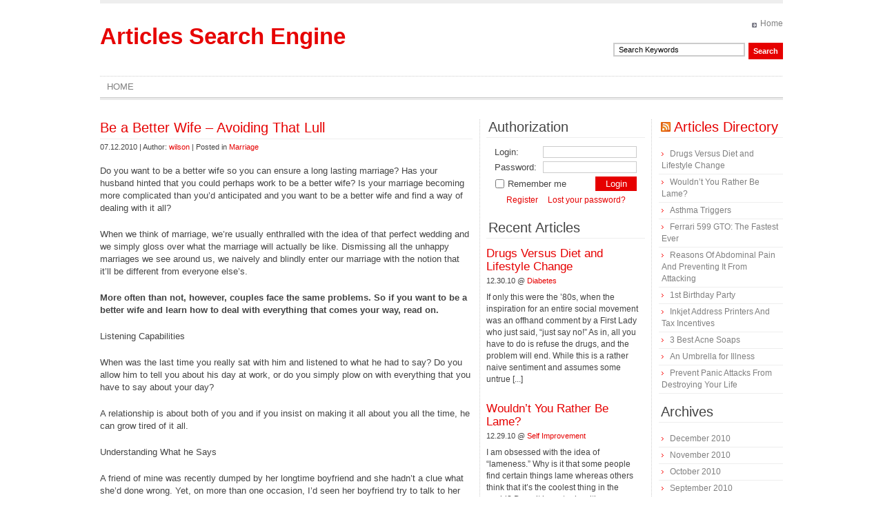

--- FILE ---
content_type: text/html; charset=utf-8
request_url: http://www.findarticleonline.com/be-a-better-wife-avoiding-that-lull.html
body_size: 7089
content:
<!DOCTYPE html PUBLIC "-//W3C//DTD XHTML 1.0 Transitional//EN" "http://www.w3.org/TR/xhtml1/DTD/xhtml1-transitional.dtd">
<html xmlns="http://www.w3.org/1999/xhtml" dir="ltr" lang="en-US">
<head profile="http://gmpg.org/xfn/11">
	<meta http-equiv="Content-Type" content="text/html; charset=UTF-8" />
	<title>Be a Better Wife &#8211; Avoiding That Lull</title>
	<link rel="stylesheet" href="/wp-content/themes/article-directory/style.css" type="text/css" media="screen" />
	<link rel="alternate" type="application/rss+xml" title="Articles Search Engine RSS Feed" href="/feed" />
	<link rel="pingback" href="/xmlrpc.php" />
	 
	<link rel="alternate" type="application/rss+xml" title="Articles Search Engine &raquo; Be a Better Wife &#8211; Avoiding That Lull Comments Feed" href="/be-a-better-wife-avoiding-that-lull.html/feed" />
<link rel='stylesheet' id='wp-pagenavi-css'  href='/wp-content/plugins/wp-pagenavi/pagenavi-css.css?ver=2.70' type='text/css' media='' />
<script type='text/javascript' src='/wp-includes/js/comment-reply.js?ver=20090102'></script>
<link rel="EditURI" type="application/rsd+xml" title="RSD" href="/xmlrpc.php?rsd" />
<link rel="wlwmanifest" type="application/wlwmanifest+xml" href="/wp-includes/wlwmanifest.xml" /> 
<link rel='index' title='Articles Search Engine' href='/' />
<link rel='start' title='Insurance and You' href='/insurance-and-you.html' />
<link rel='prev' title='Tips For Finding The Best Sushi In Any City' href='/tips-for-finding-the-best-sushi-in-any-city.html' />
<link rel='next' title='Why Do I Feel Alone? How to Feel Lonely Less Often' href='/why-do-i-feel-alone-how-to-feel-lonely-less-often.html' />


<!-- All in One SEO Pack 1.6.6 by Michael Torbert of Semper Fi Web Design[305,386] -->
<meta name="description" content="Do you want to be a better wife so you can ensure a long lasting marriage? Has your husband hinted that you could perhaps work to be a better wife? Is your" />
<meta name="keywords" content="marriage,wife" />
<link rel="canonical" href="/be-a-better-wife-avoiding-that-lull.html" />
<!-- /all in one seo pack -->
<link rel="shortlink" href="http://wp.me/pRF7P-3Nr" /></head>

<body>

<div id="wrapper">

	<div id="header">
		<h1 id="logo"><a href="/">Articles Search Engine</a><span></span></h1>
		<ul id="top-nav">
			<li><a href="/">Home</a></li>
					</ul>
		<form method="get" id="searchform" action="http://www.findarticleonline.com/">
			<input type="text" name="s" id="s" value="Search Keywords" onfocus="document.forms['searchform'].s.value='';" onblur="if (document.forms['searchform'].s.value == '') document.forms['searchform'].s.value='Search Keywords';" />
			<input type="submit" id="searchsubmit" value="Search" />
		</form>
		<ul id="nav">
			<li><a href="/">Home</a></li>
					</ul>
	</div><!-- end #header -->

	<div id="container">
		<div id="content">
	
			<div class="post">
				<h2><a href="/be-a-better-wife-avoiding-that-lull.html" rel="bookmark" title="Be a Better Wife &#8211; Avoiding That Lull">Be a Better Wife &#8211; Avoiding That Lull</a></h2>
				<div class="postmetadata">07.12.2010 | Author: <a href="/author/wilson/">wilson</a> | Posted in <a href="/marriage" title="View all posts in Marriage" rel="category tag">Marriage</a></div>
				<div class="entry">
				  <p>Do you want to be a better wife so you can ensure a long lasting marriage? Has your husband hinted that you could perhaps work to be a better wife? Is your marriage becoming more complicated than you&#8217;d anticipated and you want to be a better wife and find a way of dealing with it all?</p>
<p>When we think of marriage, we&#8217;re usually enthralled with the idea of that perfect wedding and we simply gloss over what the marriage will actually be like. Dismissing all the unhappy marriages we see around us, we naively and blindly enter our marriage with the notion that it&#8217;ll be different from everyone else&#8217;s.</p>
<p><strong>More often than not, however, couples face the same problems. So if you want to be a better wife and learn how to deal with everything that comes your way, read on.</strong></p>
<p>Listening Capabilities</p>
<p>When was the last time you really sat with him and listened to what he had to say? Do you allow him to tell you about his day at work, or do you simply plow on with everything that you have to say about your day?</p>
<p>A relationship is about both of you and if you insist on making it all about you all the time, he can grow tired of it all.</p>
<p>Understanding What he Says</p>
<p>A friend of mine was recently dumped by her longtime boyfriend and she hadn&#8217;t a clue what she&#8217;d done wrong. Yet, on more than one occasion, I&#8217;d seen her boyfriend try to talk to her about a number of her actions that displeased him.</p>
<p><strong>She heard him alright, but did she understand what he was telling her? Judging by her responses that either justified her actions or negated his displeasure, she didn&#8217;t understand him one bit.</strong></p>
<p>Take in what he says, chew on it a while and consider carefully all that it means before you so carelessly spit it out and call it unworthy. Being able to so cavalierly turn him away may make you feel good at the time, but in the long run you&#8217;re simply putting your marriage at risk.</p>
<p>A Relationship With Sex</p>
<p>Whereas men once married so that they could finally have sex with the woman they loved, today they&#8217;re getting plenty of action prior to the wedding. But once those vows have been spoken, the sex seems to dwindle down with every passing week.</p>
<p><em>Don&#8217;t diminish the importance of sex in any romantic relationship. Not only is it important to him as a man, but the intimacy of it all will keep the bond between the two of you strong.</em></p>
<p>Get off His Back</p>
<p>And finally, if you really want to be a better wife, get off his back and give him a little breathing space. Take a moment to listen to how you talk to him, how you treat him. Perhaps even record yourself throughout a typical day.</p>
<p>You may very well be appalled to hear just how demeaning your tone is, how disrespectful your attitude is and simply how nasty you can be when you want to get things done your way.</p>
<p><strong>Being a better wife can really be as simple as that.</strong></p>
				</div>
							</div>

	
<!-- You can start editing here. -->


			<!-- If comments are open, but there are no comments. -->

	 


<div id="respond">

	<h3>Leave a Reply</h3>

	<div id="cancel-comment-reply">
		<small><a rel="nofollow" id="cancel-comment-reply-link" href="/be-a-better-wife-avoiding-that-lull.html#respond" style="display:none;">Click here to cancel reply.</a></small>
	</div>


	<form action="http://www.findarticleonline.com/wp-comments-post.php" method="post" id="commentform">


		<p>
			<input type="text" name="author" id="author" value="" size="22" tabindex="1" aria-required='true' />
			<label for="author">Name (<span style="color:red">*</span>)</label>
		</p>

		<p>
			<input type="text" name="email" id="email" value="" size="22" tabindex="2" aria-required='true' />
			<label for="email">Mail (will not be published) (<span style="color:red">*</span>)</label>
		</p>

		<p>
			<input type="text" name="url" id="url" value="" size="22" tabindex="3" />
			<label for="url">Website</label>
		</p>


		<p><textarea name="comment" id="comment" cols="100%" rows="10" tabindex="4"></textarea></p>

		<p>
			<input name="submit" type="submit" id="submit" tabindex="5" value="Submit Comment" />
			<input type='hidden' name='comment_post_ID' value='14597' id='comment_post_ID' />
<input type='hidden' name='comment_parent' id='comment_parent' value='0' />
		</p>

		
	</form>


</div>


	
<div class="other">
	<h3>Additional Articles From "Marriage"</h3>
	<ul class="recent">
				<li><a href="/separation-can-actually-be-good-for-a-marriage.html">Separation Can Actually Be Good For a Marriage</a></li>
			<li><a href="/help-for-troubled-marriage.html">Help for Troubled Marriage</a></li>
			<li><a href="/how-to-impress-my-husband-with-surprises.html">How to Impress My Husband With Surprises!</a></li>
			<li><a href="/marriage-problems-the-golden-rule-to-improving-your-relationship.html">Marriage Problems &#8211; The Golden Rule To Improving Your Relationship</a></li>
			<li><a href="/surviving-an-affair-what-wives-should-do.html">Surviving an Affair &#8211; What Wives Should Do</a></li>
			<li><a href="/fix-a-failing-marriage.html">Fix a Failing Marriage</a></li>
			<li><a href="/sexless-marriage-how-to-spice-things-up.html">Sexless Marriage? How To Spice Things Up</a></li>
			<li><a href="/marital-conflict-resolution.html">Marital Conflict Resolution</a></li>
			<li><a href="/fixing-marriage-problems.html">Fixing Marriage Problems</a></li>
			<li><a href="/signs-a-marriage-is-failing.html">Signs a Marriage Is Failing</a></li>
		</ul>
</div>


    </div><!-- end #content -->
    
    <div id="sidebars">
      <div id="l-sidebar">

	      <form name="loginform" id="autoriz" action="http://www.findarticleonline.com/wp-login.php" method="post">
	        <h2>Authorization</h2>
	        <label for="login">Login:</label>
	        <input type="text" name="log" value="" id="login" /><br />
	        <label for="password">Password:</label>
	        <input type="password" name="pwd" value="" id="password" />
	        <input type="submit" name="submit" value="Login" id="enter" />
	        <div class="rememberme"><label for="rememberme"><input name="rememberme" id="rememberme" type="checkbox" value="forever" />Remember me</label></div>
	        <input type="hidden" name="redirect_to" value="/be-a-better-wife-avoiding-that-lull.html" />
	        <p><a href="/wp-login.php?action=register">Register</a><a href="/wp-login.php?action=lostpassword">Lost your password?</a></p>
	      </form>

	      <h2>Recent Articles</h2>
								<div class="post">
					<h3><a href="/drugs-versus-diet-and-lifestyle-change.html" rel="bookmark">Drugs Versus Diet and Lifestyle Change</a></h3>
					<div class="postmetadata">12.30.10 @ <a href="/health/diabetes" title="View all posts in Diabetes" rel="category tag">Diabetes</a></div>
					<div class="entry">
					  <p>If only this were the &#8217;80s, when the inspiration for an entire social movement was an offhand comment by a First Lady who just said, &#8220;just say no!&#8221; As in, all you have to do is refuse the drugs, and the problem will end. While this is a rather naive sentiment and assumes some untrue [...]</p>
					</div>
				</div>
								<div class="post">
					<h3><a href="/wouldnt-you-rather-be-lame.html" rel="bookmark">Wouldn&#8217;t You Rather Be Lame?</a></h3>
					<div class="postmetadata">12.29.10 @ <a href="/self-improvement" title="View all posts in Self Improvement" rel="category tag">Self Improvement</a></div>
					<div class="entry">
					  <p>I am obsessed with the idea of &#8220;lameness.&#8221; Why is it that some people find certain things lame whereas others think that it&#8217;s the coolest thing in the world? Does it have to do with age, nationality, culture or religion? If you find most things about popular culture lame, does that mean that you have [...]</p>
					</div>
				</div>
								<div class="post">
					<h3><a href="/asthma-triggers.html" rel="bookmark">Asthma Triggers</a></h3>
					<div class="postmetadata">12.29.10 @ <a href="/health/asthma" title="View all posts in Asthma" rel="category tag">Asthma</a></div>
					<div class="entry">
					  <p>Synthetic fragrances in certain deodorant and perfumes can be a potential asthma trigger in sensitive individuals. It is difficult to avoid deodorant or perfume altogether in our daily lives. Most of us use them as part of our personal hygiene regime. It is an important item to ward off offensive body odor, and is especially [...]</p>
					</div>
				</div>
								<div class="post">
					<h3><a href="/ferrari-599-gto-the-fastest-ever.html" rel="bookmark">Ferrari 599 GTO: The Fastest Ever</a></h3>
					<div class="postmetadata">12.29.10 @ <a href="/automotive" title="View all posts in Automotive" rel="category tag">Automotive</a></div>
					<div class="entry">
					  <p>The Ferrari 599 GTO boasts a sophisticated technological set-up that delivers unprecedented performance and overtakes, in terms of lap times, the Ferrari Enzo itself. Just as the GTO from the 60s, the newest GTO is astonishing due to its superiority on the road and at the track. Its 6.0 liter, V12 engine produces 670 hp [...]</p>
					</div>
				</div>
								<div class="post">
					<h3><a href="/reasons-of-abdominal-pain-and-preventing-it-from-attacking.html" rel="bookmark">Reasons Of Abdominal Pain And Preventing It From Attacking</a></h3>
					<div class="postmetadata">12.29.10 @ <a href="/health/pain-management" title="View all posts in Pain management" rel="category tag">Pain management</a></div>
					<div class="entry">
					  <p>If a person is living in a healthy way by eating vegetables, and regular exercise, he might not suffer from abdominal pain. If so happened that a person feels something unusual like pains in any part of his body, there might be something wrong with his body and he definitely needs to consult a physician [...]</p>
					</div>
				</div>
								<div class="post">
					<h3><a href="/1st-birthday-party.html" rel="bookmark">1st Birthday Party</a></h3>
					<div class="postmetadata">12.28.10 @ <a href="/family" title="View all posts in Family" rel="category tag">Family</a></div>
					<div class="entry">
					  <p>Congratulations! Your baby has survived the risky first year of life. Not too long ago, infant mortality was high. Thanks to improved health care and medical technology, many more babies reach the important milestone of their first birthday. Celebrate with parents, family and friends.<br />
Step 1. INVITATIONS. Decide who to invite. Babies are fascinated with other [...]</p>
					</div>
				</div>
								<div class="post">
					<h3><a href="/inkjet-address-printers-and-tax-incentives.html" rel="bookmark">Inkjet Address Printers And Tax Incentives</a></h3>
					<div class="postmetadata">12.28.10 @ <a href="/business/accounting" title="View all posts in Accounting" rel="category tag">Accounting</a></div>
					<div class="entry">
					  <p>When you own a business, you have to watch every penny-coming in or going out. This is especially true in the mailing industry, where every purchase (whether it be mailing supplies, mailing equipment, or even labor) must be justified by an equal or greater amount of money coming in. You see, every action must have [...]</p>
					</div>
				</div>
								<div class="post">
					<h3><a href="/3-best-acne-soaps.html" rel="bookmark">3 Best Acne Soaps</a></h3>
					<div class="postmetadata">12.28.10 @ <a href="/health/acne" title="View all posts in Acne" rel="category tag">Acne</a></div>
					<div class="entry">
					  <p>The right acne soap means a good prevention from acne. If you aren&#8217;t using the right soap for your acne, you might be missing an important treatment procedure for your skin healing. In this article, you will find the best 3 acne soaps that you can use for your skin treatment.<br />
Before delving further into the [...]</p>
					</div>
				</div>
								<div class="post">
					<h3><a href="/an-umbrella-for-illness.html" rel="bookmark">An Umbrella for Illness</a></h3>
					<div class="postmetadata">12.28.10 @ <a href="/insurance" title="View all posts in Insurance" rel="category tag">Insurance</a></div>
					<div class="entry">
					  <p>Critical illness cover is like an umbrella during rough weather. Your health is the most fragile thing and it should be handled with care. &#8220;The value of health is seldom known until it is lost&#8221;, this is an apt adage, which reflects the importance of good health. Typically, this proverb conveys a message that we [...]</p>
					</div>
				</div>
				
			</div><!-- end #l-sidebar -->


			<div id="r-sidebar">

<h2><a class='rsswidget' href='/feed' title='Syndicate this content'><img style='background:orange;color:white;border:none;' width='14' height='14' src='/wp-includes/images/rss.png' alt='RSS' /></a> <a class='rsswidget' href='/' title=''>Articles Directory</a></h2><ul><li><a class='rsswidget' href='/drugs-versus-diet-and-lifestyle-change.html' title='If only this were the ’80s, when the inspiration for an entire social movement was an offhand comment by a First Lady who just said, “just say no!” As in, all you have to do is refuse the drugs, and the problem will end. While this is a rather naive sentiment and assumes some untrue things about humanity, well, maybe that’s political leaders for you! But bac [&hellip;]'>Drugs Versus Diet and Lifestyle Change</a></li><li><a class='rsswidget' href='/wouldnt-you-rather-be-lame.html' title='I am obsessed with the idea of “lameness.” Why is it that some people find certain things lame whereas others think that it’s the coolest thing in the world? Does it have to do with age, nationality, culture or religion? If you find most things about popular culture lame, does that mean that you have refined tastes? I think people who think of certain things [&hellip;]'>Wouldn’t You Rather Be Lame?</a></li><li><a class='rsswidget' href='/asthma-triggers.html' title='Synthetic fragrances in certain deodorant and perfumes can be a potential asthma trigger in sensitive individuals. It is difficult to avoid deodorant or perfume altogether in our daily lives. Most of us use them as part of our personal hygiene regime. It is an important item to ward off offensive body odor, and is especially important for those with strong b [&hellip;]'>Asthma Triggers</a></li><li><a class='rsswidget' href='/ferrari-599-gto-the-fastest-ever.html' title='The Ferrari 599 GTO boasts a sophisticated technological set-up that delivers unprecedented performance and overtakes, in terms of lap times, the Ferrari Enzo itself. Just as the GTO from the 60s, the newest GTO is astonishing due to its superiority on the road and at the track. Its 6.0 liter, V12 engine produces 670 hp at 8500 rpm and sets the timer to blow [&hellip;]'>Ferrari 599 GTO: The Fastest Ever</a></li><li><a class='rsswidget' href='/reasons-of-abdominal-pain-and-preventing-it-from-attacking.html' title='If a person is living in a healthy way by eating vegetables, and regular exercise, he might not suffer from abdominal pain. If so happened that a person feels something unusual like pains in any part of his body, there might be something wrong with his body and he definitely needs to consult a physician or a doctor. Read more on Reasons Of Abdominal Pain And [&hellip;]'>Reasons Of Abdominal Pain And Preventing It From Attacking</a></li><li><a class='rsswidget' href='/1st-birthday-party.html' title='Congratulations! Your baby has survived the risky first year of life. Not too long ago, infant mortality was high. Thanks to improved health care and medical technology, many more babies reach the important milestone of their first birthday. Celebrate with parents, family and friends. Read more on 1st Birthday Party… [&hellip;]'>1st Birthday Party</a></li><li><a class='rsswidget' href='/inkjet-address-printers-and-tax-incentives.html' title='When you own a business, you have to watch every penny-coming in or going out. This is especially true in the mailing industry, where every purchase (whether it be mailing supplies, mailing equipment, or even labor) must be justified by an equal or greater amount of money coming in. You see, every action must have a reaction. Read more on Inkjet Address Prin [&hellip;]'>Inkjet Address Printers And Tax Incentives</a></li><li><a class='rsswidget' href='/3-best-acne-soaps.html' title='The right acne soap means a good prevention from acne. If you aren’t using the right soap for your acne, you might be missing an important treatment procedure for your skin healing. In this article, you will find the best 3 acne soaps that you can use for your skin treatment. Read more on 3 Best Acne Soaps… [&hellip;]'>3 Best Acne Soaps</a></li><li><a class='rsswidget' href='/an-umbrella-for-illness.html' title='Critical illness cover is like an umbrella during rough weather. Your health is the most fragile thing and it should be handled with care. “The value of health is seldom known until it is lost”, this is an apt adage, which reflects the importance of good health. Typically, this proverb conveys a message that we often ignore or overlook the importance of good [&hellip;]'>An Umbrella for Illness</a></li><li><a class='rsswidget' href='/prevent-panic-attacks-from-destroying-your-life.html' title='Panic attacks, otherwise known as anxiety attacks are serious episodes that are very terrifying to the person experiencing them. People often imagine they are having a nervous breakdown or they feel they are going to pass away. Folks do not generally understand how to prevent these attacks even though they are rather widespread. If you are thinking about fin [&hellip;]'>Prevent Panic Attacks From Destroying Your Life</a></li></ul><h2>Archives</h2>		<ul>
			<li><a href='/2010/12' title='December 2010'>December 2010</a></li>
	<li><a href='/2010/11' title='November 2010'>November 2010</a></li>
	<li><a href='/2010/10' title='October 2010'>October 2010</a></li>
	<li><a href='/2010/09' title='September 2010'>September 2010</a></li>
	<li><a href='/2010/08' title='August 2010'>August 2010</a></li>
	<li><a href='/2010/07' title='July 2010'>July 2010</a></li>
	<li><a href='/2010/06' title='June 2010'>June 2010</a></li>
	<li><a href='/2010/05' title='May 2010'>May 2010</a></li>
	<li><a href='/2010/04' title='April 2010'>April 2010</a></li>
	<li><a href='/2010/03' title='March 2010'>March 2010</a></li>
	<li><a href='/2010/02' title='February 2010'>February 2010</a></li>
		</ul>

			</div><!-- end #r-sidebar -->
		</div><!-- end #sidebars -->	</div><!-- end #container -->

	<div id="footer">
		Copyright &copy; 2009-2010 <a href="/">Articles Search Engine</a><br />
	</div>

</div><!-- end #wrapper -->


<script type="text/javascript">
st_go({blog:'12789473',v:'ext',post:'14597'});
var load_cmc = function(){linktracker_init(12789473,14597,2);};
if ( typeof addLoadEvent != 'undefined' ) addLoadEvent(load_cmc);
else load_cmc();
</script>
</body>
</html>


--- FILE ---
content_type: text/css; charset=
request_url: http://www.findarticleonline.com/wp-content/themes/article-directory/style.css
body_size: 2411
content:
/*
Theme Name: Article Directory
Theme URI: http://articlesss.com/article-directory-wordpress-theme/
Description: Special theme for using with <a href="http://articlesss.com/article-directory-wordpress-plugin/">Article Directory plugin</a>.
Version: 1.6.1
Author: Dimox
Author URI: http://dimox.name/
*/

@import 'categories.css';

* { margin: 0; padding: 0; }
body {
	font: 13px/18px "Trebuchet MS", Tahoma, Arial, sans-serif;
	color: #444;
}

a {
	color: #E60000;
	text-decoration: none;
}
a:hover {
	color: #AA0001;
	text-decoration: underline;
}
p {margin: 0; padding: 10px 0;}
h1 {margin: 20px 0 0;}
img {border: 0;}
h2 {
	font: normal 16px "Trebuchet MS", Arial, Sans-Serif;
	margin: 0 0 12px;
}
blockquote {
	margin: 10px 0 10px 30px;
	border-left: 3px solid #E60000;
	background: #EEE;
	padding: 5px 15px;
}
* html blockquote {height: 1%;}
blockquote p {
	margin: 0;
}
.alignleft {
	float: left;
}
.alignright {
	float: right;
}

#wrapper {
	width: 990px;
	margin: 0 auto;
	border-top: 5px solid #EEE;
}


/* Header
-----------------------------------------------------------------------------*/
#header {
	height: 137px;
	border-bottom: 3px solid #EAEAEA;
	margin-bottom: 28px;
	position: relative;
}
#top-nav {
	position: absolute;
	top: 20px;
	right: 0;
	list-style: none;
}
#top-nav li {
	float: left;
}
#top-nav a {
	color: #808080;
	margin: 0 0 0 13px;
	background: url(i/toparrow.gif) 0 6px no-repeat;
	padding: 0 0 0 12px;
	font-size: 12px;
}
#top-nav .current_page_item a {
	background-image: url(i/toparrow2.gif);
}
#searchform {
	position: absolute;
	top: 57px;
	right: 0;
}
#searchform input,
#search input {
	font: 11px "Trebuchet MS", Arial, Sans-Serif;
	float: left;
}
#s, .search {
	width: 175px;
	padding: 2px 6px;
	border: 2px solid #ccc;
	margin-right: 5px;
}
#searchsubmit, .go {
	background: #E60000;
	border: 0;
	padding: 2px 7px;
	color: #fff;
	font-weight: bold !important;
	overflow: visible;
	height: 24px;
	cursor: pointer;
}

#logo {
	position: absolute;
	top: 11px;
	color: #808080;
	line-height: 1;
	font-size: 33px;
}
#logo span {
	display: block;
	font-size: 13px;
	font-weight: normal;
	text-transform: uppercase;
	margin: 5px 0 0;
}

#nav {
	position: absolute;
	top: 105px;
	left: 0;
	width: 100%;
	height: 24px;
	padding: 7px 0 0 0;
	clear: both;
	background: url(i/smalldot.gif) repeat-x;
	border-bottom: 1px solid #CCC;
	position: relative;
}
#nav li {
	font-size: 13px;
	display: inline;
	text-transform: uppercase;
}
#nav li a {
	margin: 0 25px 0 10px;
	color: #808080;
}
#nav li a:hover {color: #444;}
#nav li.current_page_item {
	background: url(i/arrow.gif) no-repeat center left;
}


/* Content
-----------------------------------------------------------------------------*/
#container {
	width: 100%;
	background: url(i/dots.gif) 550px 0 repeat-y;
	margin-bottom: 10px;
}
* html #container {height: 1%;}
#container:after {
	content: '.';
	display: block;
	clear: both;
	visibility: hidden;
	height: 0;
}
#content {
	width: 540px;
	float: left;
	padding: 0 10px 20px 0;
	overflow: hidden;
}

#content h2 {
	font: normal 19px "Trebuchet MS", Arial, Sans-Serif;
	padding: 1px 0 4px;
	border-bottom: 1px solid #EEE;
	margin-bottom: 12px;
}
#content h2.pagetitle {
	padding-left: 3px;
}
#content h3 {
	font: normal 17px "Trebuchet MS", Arial, Sans-Serif;
	padding: 1px 0 4px;
	margin-bottom: 2px;
}

#content img {
	float: left;
	border: 3px solid #eee;
	padding: 1px;
	margin: 5px 10px 5px 0;
}

#content .post {
	margin: 0 0 15px;
}
#content .post h2,
#content .post h3 {
	font-size: 20px;
	margin: 0 0 2px;
}
.post ul,
.post ol {
	margin: 7px 0 7px 35px;
}
.post li {
	padding: 2px 0;
}
.post .postmetadata {
	font-size: 11px;
	padding: 0 0 7px;
}

.entry h1 {
	font-size: 18px;
	margin: 15px 0 10px;
}
.entry h2 {
	font-size: 17px !important;
	font-weight: bold !important;
	margin: 15px 0 10px !important;
	padding: 0 !important;
	border: none !important;
}
.entry h3 {
	font-size: 15px !important;
	font-weight: bold !important;
	margin: 15px 0 10px !important;
	padding: 0 !important;
}
.entry h4 {
	font-size: 13px;
	margin: 15px 0 10px;
	font-weight: bold !important;
}

.line {
	clear: both;
	padding: 3px;
	margin: 0 0 15px;
	background: url(i/smalldot.gif) repeat-x;
}
.recent {
	margin-left: 30px;
}
.recent li {
	padding: 1px 0;
}

.other {
	margin: 20px 0;
	background: url(i/smalldot.gif) repeat-x;
	padding-top: 10px;
}
.other .recent li {
	list-style: none;
	border-bottom: 1px solid #EEE;
	padding: 4px;
}
.other .recent li a {
	background: #fff url(i/arrow.gif) no-repeat center left;
	padding: 0 0 0 12px;
	color: #808080;
}

.nav {
	padding: 0 0 22px;
}
.navigation {
	margin: 20px 0;
}

#order {
	text-align: right;
	padding: 0 0 10px;
}
#order select {
	font: 13px "Trebuchet MS", Arial, Sans-Serif;
	width: 120px;
}

#content ul.child-categories {
	margin: 0 0 23px 30px;
}
#content ul.child-categories ul {
	margin-left: 20px;
}

h3#comments {
	margin-bottom: -10px;
}
#respond h3 {
	margin: 20px 0 0;
}

ol.commentlist {list-style: none; margin: 20px 0 0; padding:0;}
ol.commentlist li {border: 1px solid #DFDFDF; height: 1%; margin: 0 0 10px; padding: 5px 10px 8px; position: relative;}
ol.commentlist li ul.children li {margin: 0 0 2px;}
ol.commentlist li.comment-author-admin {border-color: #999;}
ol.commentlist li div.vcard cite.fn {font-style: normal; font-weight: bold;}
ol.commentlist li div.vcard img.avatar {border: 1px solid #DDD !important; padding: 2px !important; position: absolute; right: 8px; top: 8px; margin: 0 !important;}
ol.commentlist li div.comment-meta {font-size: 10px; font-weight: bold; color: #888;}
ol.commentlist li div.comment-meta a {color: #888; text-decoration: none;}
ol.commentlist li div.comment-meta a:hover {text-decoration: underline;}
ol.commentlist li div.reply {font-size: 13px; line-height: 16px; width: 100%; overflow: hidden; text-transform: lowercase; }
ol.commentlist li div.reply a {background: #F4F4F4; float: left; color: #AA0001; text-decoration: none; padding: 0 6px 2px; border: 1px solid #CCC;}
ol.commentlist li div.reply a:hover {background: #E60000; color: #FFF; border: 1px solid #E60000;}
ol.commentlist li ul.children {list-style: none; margin: 10px 0 0;}
#cancel-comment-reply small {font-size: 13px}
ol.commentlist li.even {background: #FFF;}
ol.commentlist li.odd {background: #F4F4F4;}

#commentform p {
	padding: 8px 0 3px;
}
#author, #email, #url, #comment, #submit {
	font: 13px Arial, Tahoma;
	padding: 3px 5px;
	width: 200px;
	border: 1px solid #CCC;
}
#comment {
	width: 528px;
	height: 170px;
}
#author:focus, #email:focus, #url:focus, #comment:focus, #submit:focus {
	border-color: #999;
}
li.depth-1 #comment {width: 505px}
li.depth-2 #comment {width: 485px}
li.depth-3 #comment {width: 462px}
li.depth-4 #comment {width: 442px}
li.depth-5 #comment {width: 425px}
#submit {
	width: 115px;
	height: 24px;
	padding: 0;
	background: #F4F4F4;
	cursor: pointer;
	overflow: visible;
}
#submit:hover {
	background: #E60000;
	color: #FFF;
	border: 1px solid #E60000;
}



/* Sidebars
-----------------------------------------------------------------------------*/
#sidebars {
	float: left;
	width: 440px;
	font-size: 12px;
	line-height: 17px;
}
* html #sidebars {height: 1%;}
#sidebars:after {
	content: '.';
	display: block;
	clear: both;
	visibility: hidden;
	height: 0;
}

#l-sidebar {
	float: left;
	width: 230px;
	padding: 0 10px;
}
#r-sidebar {
	float: left;
	width: 180px;
	padding: 0 0 0 10px;
}

#sidebars ul {
	margin: 0 0 15px;
}
#sidebars li {
	list-style: none;
	border-bottom: 1px solid #EEE;
	padding: 3px 4px;
	margin: 0;
}
#sidebars li a {
	background: url(i/arrow.gif) no-repeat center left;
	padding: 0 0 0 12px;
	color: #808080;
}
#sidebars h2 {
	font: normal 20px "Trebuchet MS", Arial, Sans-Serif;
	padding: 0 0 3px 3px;
	border-bottom: 1px solid #EEE;
}
#sidebars h3 {
	font: normal 17px/19px "Trebuchet MS", Arial, Sans-Serif;
	padding: 0 0 3px;
}
#sidebars .post {
	margin: 0 0 24px;
}
#sidebars p {
	padding: 0;
}
#sidebars .postmetadata {
	font-size: 11px;
}

#autoriz {
	margin: 0 0 20px;
}
#autoriz label {
	display: block;
	float: left;
	width: 58px;
	padding: 0 12px;
	font-size: 13px;
}
#autoriz input {
	float: left;
	font: 13px "Trebuchet MS", Arial, Sans-Serif;
	width: 130px;
	margin-bottom: 5px;
	border: 1px solid #CCC;
	padding: 0 2px;
}
.rememberme {
	padding: 0 0 0 12px;
}
#autoriz .rememberme label {
	cursor: pointer;
	padding: 0;
	width: 120px;
	margin: 2px 0 0;
	*margin: 3px 0 0;
}
#autoriz .rememberme input {
	width: 15px;
	padding: 0;
	border: none;
	margin: 2px 4px 0 0;
	*margin: -1px 4px 0 0 !important;
	*margin: -1px 2px 0 0;
}
#autoriz #enter {
	float: right;
	margin: 0 12px 0 0;
	border: none;
	background: #E60000;
	color: #FFF;
	width: 60px;
	height: 21px;
	cursor: pointer;
}
#autoriz p {
	clear: both;
	text-align: center;
	padding: 5px 0 0;
}
#autoriz a {
	margin: 0 7px;
}

#manage {
	margin: 0 0 20px;
}
#manage p {
	padding: 0 0 10px 5px;
	font-size: 13px;
	font-weight: bold;
}


/* Footer
-----------------------------------------------------------------------------*/
#footer {
	clear: both;
	padding: 7px 10px;
	margin: 0 0 15px;
	font-size: 11px;
	line-height: 16px;
	color: #808080;
	background: #EEE;
}